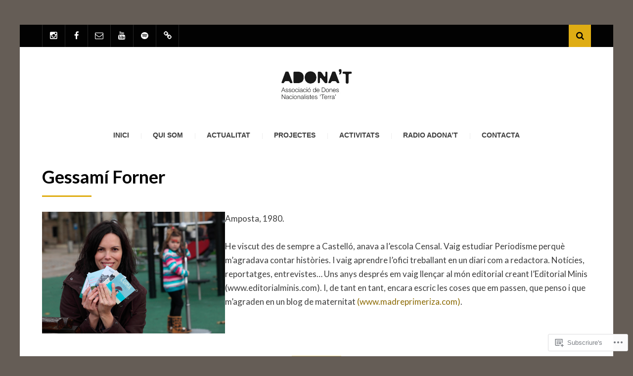

--- FILE ---
content_type: text/css;charset=utf-8
request_url: https://s0.wp.com/?custom-css=1&csblog=b44yl&cscache=6&csrev=973
body_size: 1524
content:
.has-box-theme-style .site-wrapper{border:0}.site-logo{max-height:70px}.home .entry-header-wrapper{display:none}#post-29 .entry-header-wrapper{display:none}#post-33 .entry-header-wrapper{display:none}#post-3318 .entry-header-wrapper{display:none}.entry-wrapper .entry-content-wrapper{text-align:left}.wp-post-image{height:300px;object-fit:cover}@media (min-width: 992px){.entry-wrapper .entry-content-wrapper{width:70%}}@media (min-width: 992px){.entry-wrapper .entry-image-wrapper{width:30%}}@media (min-width: 992px){.grup-col{column-count:2}}.no-trencar{display:inline-block}.wp-block-gallery{display:inline-block}.wp-block-group div[class*=wp-block-coblocks-gallery]{margin-bottom:10px !important;margin-top:0 !important}.llibres-literates-columna{background-color:#efc443;padding:20px;margin-bottom:28px}.parraf-llibres-literates{margin-bottom:1px}.parraf-llibres-literates-blanc{color:#FFF;margin-bottom:0}.site-info:after{content:url('https://adonat.net/wp-content/uploads/2024/10/logos-peu-2024.png');display:flex;justify-content:center;align-items:center;width:100%;margin-top:0}.credits:after{content:"Amb el suport de:";display:flex;justify-content:center;align-items:center;width:100%;margin-top:50px;margin-bottom:0}.site-secondary-menu{margin-bottom:15px}.credits{margin-bottom:0}.site-social2-menu{margin-bottom:15px}.site-header{height:130px;background-position:center center}@media (max-width: 768px){.wp-block-gallery .blocks-gallery-item{flex:none;width:100% !important}}.blocks-gallery-grid{margin-left:0}.galeria-comp{margin:0}.wp-block-gallery .blocks-gallery-item figcaption{position:absolute;bottom:0;width:100%;max-height:100%;overflow:auto;padding:0 8px 25px;color:#fff;text-align:center;font-size:14px;background:linear-gradient(0deg,rgba(0,0,0,.9),rgba(0,0,0,.25) 80%,transparent)}@media (max-width: 768px){.blocks-gallery-item figcaption a{text-decoration:none;font-weight:600;font-size:13px;color:#dec087 !important;background-color:transparent;border-width:1px;border-style:solid;border-color:#dec087!important;padding:5px}}.blocks-gallery-item figcaption a{text-decoration:none;font-weight:600;font-size:13px;color:#fff;background-color:transparent;border-width:1px;border-style:solid;border-color:#fff;padding:5px}.blocks-gallery-item a:hover{color:#dfad14;border-color:#dfad14;background-clip:content-box}.blocks-gallery-item img:hover{opacity:.6;filter:alpha(opacity=60)}.blocks-gallery-item{background-color:#000}.imatgedual{column-count:2}.wp-block-gallery .blocks-gallery-image,.wp-block-gallery .blocks-gallery-item{width:calc((100% - 30px)/2)}.text-bio{font-size:14px}.cita{font-size:16px}.firma-autor a{color:#8c6a02}.p-nom-persona{margin-bottom:20px;line-height:6px}.peu-cita{font-size:13px}.peufoto{font-size:13px;text-align:right}.peufoto-enminoria{font-size:14px;text-align:left}.foto-comentaris-autores{margin-top:10px}hr.wp-block-separator.is-style-dots:before{color:#505050}.wp-block-quote{font-size:18px;line-height:1.6}.has-drop-cap{font-size:8px;line-height:1.6}.main-navigation{border-top:none;border-right:none;border-bottom:none;border-left:none}.featured-content-wrapper .entry-content-featured-content{padding-top:10px;padding-bottom:10px;border-right:none;border-bottom:none;border-left:none}.featured-content-wrapper .owl-controls{border-top:none;border-right:none;border-bottom:none;border-left:none}.featured-content-wrapper .entry-title-featured-content{font-size:18px}.featured-content-wrapper .entry-meta{display:none}.entry-content-featured-content{display:none}@media (min-width: 1200px){.featured-content-wrapper .entry-image-featured-content{height:300px}}@media (min-width: 768px){.featured-content-wrapper .entry-image-featured-content{height:300px}}@media (min-width: 480px){.featured-content-wrapper .entry-image-featured-content{height:300px}}@media (min-width: 200px){.featured-content-wrapper .entry-image-featured-content{height:300px}}.wf-loading body{visibility:hidden}.wp-block-jetpack-slideshow_pagination{visibility:hidden}.citadones{font-size:90%;padding-left:20px;border-left:1px solid #000}.titolmorat{padding-top:140px;color:#A569BD}.subtitolmorat{color:#A569BD;background-color:#F4ECF7;padding:30px;padding-top:140px}.subtitolmorat2{color:#A569BD;background-color:#F4ECF7;padding:15px}.rounded{border-radius:50px;padding-top:0;padding-bottom:0}.wp-block-table table td a:hover{background-clip:content-box}.wp-block-table table td img:hover{opacity:.6;filter:alpha(opacity=60)}.wp-block-table table td{border:none;padding:2.5%;padding-top:.2%;padding-bottom:.2%}.wp-block-table .has-subtle-light-gray-background-color{background-color:transparent}.enunciat-tbl{background-color:#d3d3d3;font-size:85%;border:none;padding:2.5%;padding-top:.2%;padding-bottom:.2%}.enunciat-tbl-peu{background-color:#fbf0d0;border:none;padding:2.5%;padding-top:.2%;padding-bottom:1%}.citadones{scroll-margin-top:300px}.citadones:target{background-color:#ffa}.p-nom-persona{scroll-margin-top:600px}.titolmorat{scroll-margin-top:100px}.post-3066{max-width:700px}.max700{max-width:700px}.coblocks-lightbox__heading{top:15%}.coblocks-lightbox__background{filter:blur(25px) saturate(175%) brightness(20%)}.coblocks-lightbox__count{opacity:0}.has-excerpt{background:#ff0}.columnes_inici{column-gap:25px !important}@media (max-width: 768px){.wp-block-gallery.has-nested-images figure.wp-block-image{flex:none;width:100% !important}}.blocks-gallery-grid{margin-left:0}.galeria-comp{margin:0}.wp-block-gallery.has-nested-images figure.wp-block-image figcaption{position:absolute;bottom:0;width:100%;max-height:100%;overflow:auto;padding:0 8px 25px;color:#fff;text-align:center;font-size:14px;background:linear-gradient(0deg,rgba(0,0,0,.9),rgba(0,0,0,.25) 80%,transparent)}@media (max-width: 768px){.wp-block-gallery.has-nested-images figure.wp-block-image figcaption a{text-decoration:none;font-weight:600;font-size:13px;color:#dec087 !important;background-color:transparent;border-width:1px;border-style:solid;border-color:#dec087!important;padding:5px}}.wp-block-gallery.has-nested-images figure.wp-block-image figcaption a{text-decoration:none;font-weight:600;font-size:13px;color:#fff;background-color:transparent;border-width:1px;border-style:solid;border-color:#fff;padding:5px}.wp-block-gallery.has-nested-images figure.wp-block-image a:hover{color:#dfad14;border-color:#dfad14;background-clip:content-box}.wp-block-gallery.has-nested-images figure.wp-block-image img:hover{opacity:.6;filter:alpha(opacity=60)}.wp-block-gallery.has-nested-images figure.wp-block-image{background-color:#000}.imatgedual{column-count:2}.wp-block-gallery.has-nested-images figure.wp-block-image{width:calc((100% - 30px)/2)}.columnaradio{padding-left:15px;padding-right:15px}.seccion-100px-arriba{scroll-margin-top:100px}.diapositiva{border:1px solid gray}